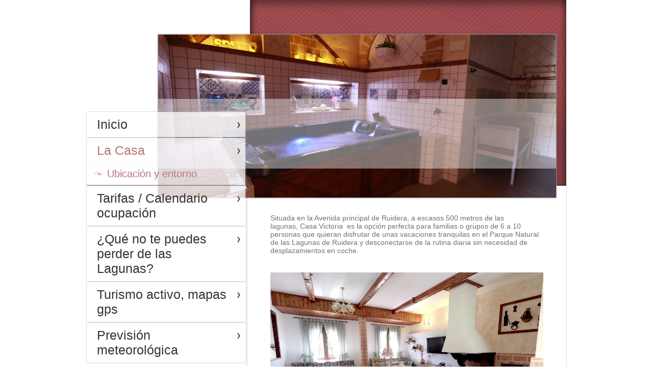

--- FILE ---
content_type: text/html; charset=UTF-8
request_url: http://www.casa-victoria.es/la-casa/
body_size: 8432
content:
<!DOCTYPE html>
<html lang="es"  ><head prefix="og: http://ogp.me/ns# fb: http://ogp.me/ns/fb# business: http://ogp.me/ns/business#">
    <meta http-equiv="Content-Type" content="text/html; charset=utf-8"/>
    <meta name="generator" content="IONOS MyWebsite"/>
        
    <link rel="dns-prefetch" href="//cdn.website-start.de/"/>
    <link rel="dns-prefetch" href="//104.mod.mywebsite-editor.com"/>
    <link rel="dns-prefetch" href="https://104.sb.mywebsite-editor.com/"/>
    <link rel="shortcut icon" href="//cdn.website-start.de/favicon.ico"/>
        <title>Descubre Casa Victoria</title>
    
    

<meta name="format-detection" content="telephone=no"/>
        <meta name="keywords" content="Casa rural, tres habitaciones, capacidad 6-8 personas, salón, chimenea leña, patio, porche, jardín, aire acondicionado"/>
            <meta name="description" content="Casa Victoria, una casa rural con capacidad para 6-8 personas, completamente equipada en Ruidera."/>
            <meta name="robots" content="index,follow"/>
        <link href="http://www.casa-victoria.es/s/style/layout.css?1714841148" rel="stylesheet" type="text/css"/>
    <link href="http://www.casa-victoria.es/s/style/main.css?1714841148" rel="stylesheet" type="text/css"/>
    <link href="//cdn.website-start.de/app/cdn/min/group/web.css?1758547156484" rel="stylesheet" type="text/css"/>
<link href="//cdn.website-start.de/app/cdn/min/moduleserver/css/es_ES/common,counter,shoppingbasket?1758547156484" rel="stylesheet" type="text/css"/>
    <link href="https://104.sb.mywebsite-editor.com/app/logstate2-css.php?site=761907402&amp;t=1768351987" rel="stylesheet" type="text/css"/>

<script type="text/javascript">
    /* <![CDATA[ */
var stagingMode = '';
    /* ]]> */
</script>
<script src="https://104.sb.mywebsite-editor.com/app/logstate-js.php?site=761907402&amp;t=1768351987"></script>

    <link href="http://www.casa-victoria.es/s/style/print.css?1758547156484" rel="stylesheet" media="print" type="text/css"/>
    <script type="text/javascript">
    /* <![CDATA[ */
    var systemurl = 'https://104.sb.mywebsite-editor.com/';
    var webPath = '/';
    var proxyName = '';
    var webServerName = 'www.casa-victoria.es';
    var sslServerUrl = 'https://ssl.1and1.es/www.casa-victoria.es';
    var nonSslServerUrl = 'http://www.casa-victoria.es';
    var webserverProtocol = 'http://';
    var nghScriptsUrlPrefix = '//104.mod.mywebsite-editor.com';
    var sessionNamespace = 'DIY_SB';
    var jimdoData = {
        cdnUrl:  '//cdn.website-start.de/',
        messages: {
            lightBox: {
    image : 'Imagen',
    of: 'de'
}

        },
        isTrial: 0,
        pageId: 355294    };
    var script_basisID = "761907402";

    diy = window.diy || {};
    diy.web = diy.web || {};

        diy.web.jsBaseUrl = "//cdn.website-start.de/s/build/";

    diy.context = diy.context || {};
    diy.context.type = diy.context.type || 'web';
    /* ]]> */
</script>

<script type="text/javascript" src="//cdn.website-start.de/app/cdn/min/group/web.js?1758547156484" crossorigin="anonymous"></script><script type="text/javascript" src="//cdn.website-start.de/s/build/web.bundle.js?1758547156484" crossorigin="anonymous"></script><script src="//cdn.website-start.de/app/cdn/min/moduleserver/js/es_ES/common,counter,shoppingbasket?1758547156484"></script>
<script type="text/javascript" src="https://cdn.website-start.de/proxy/apps/static/resource/dependencies/"></script><script type="text/javascript">
                    if (typeof require !== 'undefined') {
                        require.config({
                            waitSeconds : 10,
                            baseUrl : 'https://cdn.website-start.de/proxy/apps/static/js/'
                        });
                    }
                </script><script type="text/javascript" src="//cdn.website-start.de/app/cdn/min/group/pfcsupport.js?1758547156484" crossorigin="anonymous"></script>    <meta property="og:type" content="business.business"/>
    <meta property="og:url" content="http://www.casa-victoria.es/la-casa/"/>
    <meta property="og:title" content="Descubre Casa Victoria"/>
            <meta property="og:description" content="Casa Victoria, una casa rural con capacidad para 6-8 personas, completamente equipada en Ruidera."/>
                <meta property="og:image" content="http://www.casa-victoria.es/s/img/emotionheader.JPG"/>
        <meta property="business:contact_data:country_name" content="España"/>
    
    
    
    
    
    
    
    
</head>


<body class="body diyBgActive  cc-pagemode-default diy-market-es_ES" data-pageid="355294" id="page-355294">
    
    <div class="diyw">
        <div id="diywebWrapper">
	<div id="diywebEmotionHeader">
<style type="text/css" media="all">
.diyw div#emotion-header {
        max-width: 780px;
        max-height: 320px;
                background: #eeeeee;
    }

.diyw div#emotion-header-title-bg {
    left: 0%;
    top: 20%;
    width: 100%;
    height: 42.79%;

    background-color: #FFFFFF;
    opacity: 0.42;
    filter: alpha(opacity = 41.73);
    }
.diyw img#emotion-header-logo {
    left: 1.00%;
    top: 0.00%;
    background: transparent;
                border: 1px solid #CCCCCC;
        padding: 0px;
                display: none;
    }

.diyw div#emotion-header strong#emotion-header-title {
    left: 5%;
    top: 20%;
    color: #ffffff;
        font: normal normal 36px/120% Verdana, Geneva, sans-serif;
}

.diyw div#emotion-no-bg-container{
    max-height: 320px;
}

.diyw div#emotion-no-bg-container .emotion-no-bg-height {
    margin-top: 41.03%;
}
</style>
<div id="emotion-header" data-action="loadView" data-params="active" data-imagescount="1">
            <img src="http://www.casa-victoria.es/s/img/emotionheader.JPG?1714844246.780px.320px" id="emotion-header-img" alt=""/>
            
        <div id="ehSlideshowPlaceholder">
            <div id="ehSlideShow">
                <div class="slide-container">
                                        <div style="background-color: #eeeeee">
                            <img src="http://www.casa-victoria.es/s/img/emotionheader.JPG?1714844246.780px.320px" alt=""/>
                        </div>
                                    </div>
            </div>
        </div>


        <script type="text/javascript">
        //<![CDATA[
                diy.module.emotionHeader.slideShow.init({ slides: [{"url":"http:\/\/www.casa-victoria.es\/s\/img\/emotionheader.JPG?1714844246.780px.320px","image_alt":"","bgColor":"#eeeeee"}] });
        //]]>
        </script>

    
            
        
            
                  	<div id="emotion-header-title-bg"></div>
    
            <strong id="emotion-header-title" style="text-align: left"></strong>
                    <div class="notranslate">
                <svg xmlns="http://www.w3.org/2000/svg" version="1.1" id="emotion-header-title-svg" viewBox="0 0 780 320" preserveAspectRatio="xMinYMin meet"><text style="font-family:Verdana, Geneva, sans-serif;font-size:36px;font-style:normal;font-weight:normal;fill:#ffffff;line-height:1.2em;"><tspan x="0" style="text-anchor: start" dy="0.95em"> </tspan></text></svg>
            </div>
            
    
    <script type="text/javascript">
    //<![CDATA[
    (function ($) {
        function enableSvgTitle() {
                        var titleSvg = $('svg#emotion-header-title-svg'),
                titleHtml = $('#emotion-header-title'),
                emoWidthAbs = 780,
                emoHeightAbs = 320,
                offsetParent,
                titlePosition,
                svgBoxWidth,
                svgBoxHeight;

                        if (titleSvg.length && titleHtml.length) {
                offsetParent = titleHtml.offsetParent();
                titlePosition = titleHtml.position();
                svgBoxWidth = titleHtml.width();
                svgBoxHeight = titleHtml.height();

                                titleSvg.get(0).setAttribute('viewBox', '0 0 ' + svgBoxWidth + ' ' + svgBoxHeight);
                titleSvg.css({
                   left: Math.roundTo(100 * titlePosition.left / offsetParent.width(), 3) + '%',
                   top: Math.roundTo(100 * titlePosition.top / offsetParent.height(), 3) + '%',
                   width: Math.roundTo(100 * svgBoxWidth / emoWidthAbs, 3) + '%',
                   height: Math.roundTo(100 * svgBoxHeight / emoHeightAbs, 3) + '%'
                });

                titleHtml.css('visibility','hidden');
                titleSvg.css('visibility','visible');
            }
        }

        
            var posFunc = function($, overrideSize) {
                var elems = [], containerWidth, containerHeight;
                                    elems.push({
                        selector: '#emotion-header-title',
                        overrideSize: true,
                        horPos: 97.79,
                        vertPos: 50.31                    });
                    lastTitleWidth = $('#emotion-header-title').width();
                                                elems.push({
                    selector: '#emotion-header-title-bg',
                    horPos: 0,
                    vertPos: 68.63                });
                                
                containerWidth = parseInt('780');
                containerHeight = parseInt('320');

                for (var i = 0; i < elems.length; ++i) {
                    var el = elems[i],
                        $el = $(el.selector),
                        pos = {
                            left: el.horPos,
                            top: el.vertPos
                        };
                    if (!$el.length) continue;
                    var anchorPos = $el.anchorPosition();
                    anchorPos.$container = $('#emotion-header');

                    if (overrideSize === true || el.overrideSize === true) {
                        anchorPos.setContainerSize(containerWidth, containerHeight);
                    } else {
                        anchorPos.setContainerSize(null, null);
                    }

                    var pxPos = anchorPos.fromAnchorPosition(pos),
                        pcPos = anchorPos.toPercentPosition(pxPos);

                    var elPos = {};
                    if (!isNaN(parseFloat(pcPos.top)) && isFinite(pcPos.top)) {
                        elPos.top = pcPos.top + '%';
                    }
                    if (!isNaN(parseFloat(pcPos.left)) && isFinite(pcPos.left)) {
                        elPos.left = pcPos.left + '%';
                    }
                    $el.css(elPos);
                }

                // switch to svg title
                enableSvgTitle();
            };

                        var $emotionImg = jQuery('#emotion-header-img');
            if ($emotionImg.length > 0) {
                // first position the element based on stored size
                posFunc(jQuery, true);

                // trigger reposition using the real size when the element is loaded
                var ehLoadEvTriggered = false;
                $emotionImg.one('load', function(){
                    posFunc(jQuery);
                    ehLoadEvTriggered = true;
                                        diy.module.emotionHeader.slideShow.start();
                                    }).each(function() {
                                        if(this.complete || typeof this.complete === 'undefined') {
                        jQuery(this).load();
                    }
                });

                                noLoadTriggeredTimeoutId = setTimeout(function() {
                    if (!ehLoadEvTriggered) {
                        posFunc(jQuery);
                    }
                    window.clearTimeout(noLoadTriggeredTimeoutId)
                }, 5000);//after 5 seconds
            } else {
                jQuery(function(){
                    posFunc(jQuery);
                });
            }

                        if (jQuery.isBrowser && jQuery.isBrowser.ie8) {
                var longTitleRepositionCalls = 0;
                longTitleRepositionInterval = setInterval(function() {
                    if (lastTitleWidth > 0 && lastTitleWidth != jQuery('#emotion-header-title').width()) {
                        posFunc(jQuery);
                    }
                    longTitleRepositionCalls++;
                    // try this for 5 seconds
                    if (longTitleRepositionCalls === 5) {
                        window.clearInterval(longTitleRepositionInterval);
                    }
                }, 1000);//each 1 second
            }

            }(jQuery));
    //]]>
    </script>

    </div>
</div>
		<div id="diywebCenterWrapper">
			<div id="diywebLeftWrapper">			
				<div id="diywebNavigation"><div class="webnavigation"><ul id="mainNav1" class="mainNav1"><li class="navTopItemGroup_1"><a data-page-id="355293" href="http://www.casa-victoria.es/" class="level_1"><span>Inicio</span></a></li><li class="navTopItemGroup_2"><a data-page-id="355294" href="http://www.casa-victoria.es/la-casa/" class="current level_1"><span>La Casa</span></a></li><li><ul id="mainNav2" class="mainNav2"><li class="navTopItemGroup_2"><a data-page-id="355300" href="http://www.casa-victoria.es/la-casa/ubicación-y-entorno/" class="level_2"><span>Ubicación y entorno</span></a></li></ul></li><li class="navTopItemGroup_3"><a data-page-id="355297" href="http://www.casa-victoria.es/tarifas-calendario-ocupación/" class="level_1"><span>Tarifas / Calendario ocupación</span></a></li><li class="navTopItemGroup_4"><a data-page-id="847163" href="http://www.casa-victoria.es/qué-no-te-puedes-perder-de-las-lagunas/" class="level_1"><span>¿Qué no te puedes perder de las Lagunas?</span></a></li><li class="navTopItemGroup_5"><a data-page-id="355295" href="http://www.casa-victoria.es/turismo-activo-mapas-gps/" class="level_1"><span>Turismo activo, mapas gps</span></a></li><li class="navTopItemGroup_6"><a data-page-id="1911315" href="http://www.casa-victoria.es/previsión-meteorológica/" class="level_1"><span>Previsión meteorológica</span></a></li></ul></div></div>			
				<div id="diywebSidebar"><div id="matrix_258382" class="sortable-matrix" data-matrixId="258382"><div class="n module-type-imageSubtitle diyfeLiveArea "> <div class="clearover imageSubtitle imageFitWidth" id="imageSubtitle-35605681">
    <div class="align-container align-left" style="max-width: 295px">
        <a class="imagewrapper" href="http://www.casa-victoria.es/s/cc_images/teaserbox_76131686.png?t=1714844725" rel="lightbox[35605681]">
            <img id="image_76131686" src="http://www.casa-victoria.es/s/cc_images/cache_76131686.png?t=1714844725" alt="" style="max-width: 295px; height:auto"/>
        </a>

        
    </div>

</div>

<script type="text/javascript">
//<![CDATA[
jQuery(function($) {
    var $target = $('#imageSubtitle-35605681');

    if ($.fn.swipebox && Modernizr.touch) {
        $target
            .find('a[rel*="lightbox"]')
            .addClass('swipebox')
            .swipebox();
    } else {
        $target.tinyLightbox({
            item: 'a[rel*="lightbox"]',
            cycle: false,
            hideNavigation: true
        });
    }
});
//]]>
</script>
 </div><div class="n module-type-header diyfeLiveArea "> <h2><span class="diyfeDecoration">Contacto</span></h2> </div><div class="n module-type-text diyfeLiveArea "> <p>Josefa Victoria</p>
<p> </p>
<p>m. <strong>653906016 /</strong> f. <strong>926508529</strong></p>
<p> </p>
<p>Correo electrónico: <a href="mailto:info@casa-victoria.es">info@casa-victoria.es</a></p>
<p> </p>
<p>Avda. Castilla La Mancha, 67</p>
<p>13249 Ruidera</p>
<p>Ciudad Real</p>
<p> </p>
<p>Infórmese de <a href="http://www.casa-victoria.es/la-casa/ubicación-y-entorno/">cómo llegar</a>.</p>
<p>Haga una reserva rellenando nuestro <a href="http://www.casa-victoria.es/tarifas-calendario-ocupación/formulario-de-solicitud-de-información-reserva/">formulario de reserva</a>.</p> </div><div class="n module-type-hr diyfeLiveArea "> <div style="padding: 0px 0px">
    <div class="hr"></div>
</div>
 </div><div class="n module-type-imageSubtitle diyfeLiveArea "> <div class="clearover imageSubtitle" id="imageSubtitle-5696339">
    <div class="align-container align-center" style="max-width: 240px">
        <a class="imagewrapper" href="http://www.casa-victoria.es/s/cc_images/cache_7640790.jpg?t=1368628435" rel="lightbox[5696339]">
            <img id="image_7640790" src="http://www.casa-victoria.es/s/cc_images/cache_7640790.jpg?t=1368628435" alt="" style="max-width: 240px; height:auto"/>
        </a>

        
    </div>

</div>

<script type="text/javascript">
//<![CDATA[
jQuery(function($) {
    var $target = $('#imageSubtitle-5696339');

    if ($.fn.swipebox && Modernizr.touch) {
        $target
            .find('a[rel*="lightbox"]')
            .addClass('swipebox')
            .swipebox();
    } else {
        $target.tinyLightbox({
            item: 'a[rel*="lightbox"]',
            cycle: false,
            hideNavigation: true
        });
    }
});
//]]>
</script>
 </div><div class="n module-type-hr diyfeLiveArea "> <div style="padding: 0px 0px">
    <div class="hr"></div>
</div>
 </div><div class="n module-type-header diyfeLiveArea "> <h2><span class="diyfeDecoration">Visitas web Casa Victoria </span></h2> </div><div class="n module-type-remoteModule-counter diyfeLiveArea ">             <div id="modul_3847365_content"><div id="NGH3847365_" class="counter apsinth-clear">
		<div class="ngh-counter ngh-counter-skin-playful_02a" style="height:29px"><div class="char" style="width:16px;height:29px"></div><div class="char" style="background-position:-16px 0px;width:19px;height:29px"></div><div class="char" style="background-position:-154px 0px;width:17px;height:29px"></div><div class="char" style="background-position:-16px 0px;width:19px;height:29px"></div><div class="char" style="background-position:-81px 0px;width:17px;height:29px"></div><div class="char" style="background-position:-154px 0px;width:17px;height:29px"></div><div class="char" style="background-position:-98px 0px;width:21px;height:29px"></div><div class="char" style="background-position:-315px 0px;width:15px;height:29px"></div></div>		<div class="apsinth-clear"></div>
</div>
</div><script>/* <![CDATA[ */var __NGHModuleInstanceData3847365 = __NGHModuleInstanceData3847365 || {};__NGHModuleInstanceData3847365.server = 'http://104.mod.mywebsite-editor.com';__NGHModuleInstanceData3847365.data_web = {"content":191596};var m = mm[3847365] = new Counter(3847365,5379,'counter');if (m.initView_main != null) m.initView_main();/* ]]> */</script>
         </div><div class="n module-type-webcomponent-facebookLike diyfeLiveArea "> <div id="webcomponent_7564fe71-51ec-45f8-ba8d-0c7365f91560_web" class="diysdk_facebook_facebookLike web_view webcomponent diyApp">
<div class="fb-root"></div>
<div class="alignment align_center" style="width:auto;">
    <div class="fb-like" data-href="" data-colorscheme="light" data-layout="button_count" data-action="like" data-show-faces="true" data-send="" style="z-index:2;"></div>
</div>
</div><script type="text/javascript">/* <![CDATA[ */
var data = {"instance":{"data":{"configUrl":"\/\/connect.facebook.net\/es_ES\/sdk.js","configId":"535144533232457","version":"v2.3"},"name":"facebookLike","localizedName":"Estilo Facebook","id":"7564fe71-51ec-45f8-ba8d-0c7365f91560","view":"web","app":{"version":"1.0","name":"facebook","id":"7D62CA88-74E8-4C9F-BAC9-FCB320C2096F"},"isSitebuilder":false,"environmentConfig":{"isSitebuilder":false,"staticUrlPrefix":"https:\/\/cdn.website-start.de\/proxy\/apps\/zook5o"}},"resources":{"css":["https:\/\/cdn.website-start.de\/proxy\/apps\/zook5o\/s\/diy\/basic\/public\/css\/basic.css?rev-1572433123=","https:\/\/cdn.website-start.de\/proxy\/apps\/zook5o\/s\/facebook\/facebookLike\/public\/css\/web.css?rev-1572433123="],"js":["order!https:\/\/cdn.website-start.de\/proxy\/apps\/zook5o\/s\/facebook\/facebookLike\/public\/js\/facebookLike.js?rev-1572433123=","order!https:\/\/cdn.website-start.de\/proxy\/apps\/zook5o\/api\/app\/facebook\/translation\/es_ES?rev-1572433123="]},"embeddedComponents":[]};
var baseSaveUrl = '/proxy/apps/';
var instanceCreator = new diysdk.webcomponentIntegrator();
instanceCreator.create(data, baseSaveUrl);
/* ]]> */</script> </div></div></div>			
			</div>
			<div id="diywebContentWrapper">						
				<div id="diywebMainContent">
        <div id="content_area">
        	<div id="content_start"></div>
        	
        
        <div id="matrix_258384" class="sortable-matrix" data-matrixId="258384"><div class="n module-type-text diyfeLiveArea "> <p><span style="background-color:#ffffff;">Situada en la Avenida principal de Ruidera, a escasos 500 metros de las lagunas, </span><span style="background-color:#ffffff;">Casa
Victoria  es la opción perfecta </span><span style="background-color:#ffffff;">para familias o grupos de 6 a 10 personas que quieran disfrutar de unas vacaciones tranquilas en el
Parque Natural de las Lagunas de Ruidera y desconectarse de la rutina diaria sin necesidad de desplazamientos en coche.</span></p>
<p> </p> </div><div class="n module-type-gallery diyfeLiveArea "> <div class="ccgalerie slideshow clearover" id="slideshow-gallery-27845019" data-jsclass="GallerySlideshow" data-jsoptions="effect: 'random',changeTime: 5000,maxHeight: '375px',navigation: true,startPaused: false">

    <div class="thumb_pro1">
    	<div class="innerthumbnail">
    		<a title="Patio Barbacoa" href="http://www.casa-victoria.es/s/cc_images/cache_76131788.jpg" data-is-image="true" target="_blank">    			<img data-width="1024" data-height="683" src="http://www.casa-victoria.es/s/cc_images/thumb_76131788.jpg" title="Patio Barbacoa"/>
    		</a>    	</div>
    </div>
        <div class="thumb_pro1">
    	<div class="innerthumbnail">
    		<a title="Salón principal" href="http://www.casa-victoria.es/s/cc_images/cache_76131789.jpg" data-is-image="true" target="_blank">    			<img data-width="1024" data-height="683" src="http://www.casa-victoria.es/s/cc_images/thumb_76131789.jpg" title="Salón principal"/>
    		</a>    	</div>
    </div>
        <div class="thumb_pro1">
    	<div class="innerthumbnail">
    		<a title="Salón secundario" href="http://www.casa-victoria.es/s/cc_images/cache_76131790.JPG" data-is-image="true" target="_blank">    			<img data-width="1024" data-height="683" src="http://www.casa-victoria.es/s/cc_images/thumb_76131790.JPG" title="Salón secundario"/>
    		</a>    	</div>
    </div>
        <div class="thumb_pro1">
    	<div class="innerthumbnail">
    		<a title="Sala SPA" href="http://www.casa-victoria.es/s/cc_images/cache_76131791.JPG" data-is-image="true" target="_blank">    			<img data-width="1024" data-height="683" src="http://www.casa-victoria.es/s/cc_images/thumb_76131791.JPG" title="Sala SPA"/>
    		</a>    	</div>
    </div>
        <div class="thumb_pro1">
    	<div class="innerthumbnail">
    		<a title="Dormitorio 5" href="http://www.casa-victoria.es/s/cc_images/cache_76131792.JPG" data-is-image="true" target="_blank">    			<img data-width="1024" data-height="683" src="http://www.casa-victoria.es/s/cc_images/thumb_76131792.JPG" title="Dormitorio 5"/>
    		</a>    	</div>
    </div>
        <div class="thumb_pro1">
    	<div class="innerthumbnail">
    		<a title="Dormitorio 4" href="http://www.casa-victoria.es/s/cc_images/cache_76131793.JPG" data-is-image="true" target="_blank">    			<img data-width="1024" data-height="683" src="http://www.casa-victoria.es/s/cc_images/thumb_76131793.JPG" title="Dormitorio 4"/>
    		</a>    	</div>
    </div>
        <div class="thumb_pro1">
    	<div class="innerthumbnail">
    		<a title="Vistas exterior casa" href="http://www.casa-victoria.es/s/cc_images/cache_76131794.jpg" data-is-image="true" target="_blank">    			<img data-width="800" data-height="600" src="http://www.casa-victoria.es/s/cc_images/thumb_76131794.jpg" title="Vistas exterior casa"/>
    		</a>    	</div>
    </div>
        <div class="thumb_pro1">
    	<div class="innerthumbnail">
    		<a title="Patio Barbacoa" href="http://www.casa-victoria.es/s/cc_images/cache_76131795.jpg" data-is-image="true" target="_blank">    			<img data-width="1024" data-height="683" src="http://www.casa-victoria.es/s/cc_images/thumb_76131795.jpg" title="Patio Barbacoa"/>
    		</a>    	</div>
    </div>
        <div class="thumb_pro1">
    	<div class="innerthumbnail">
    		<a title="Casa Victoria detalle" href="http://www.casa-victoria.es/s/cc_images/cache_76131796.JPG" data-is-image="true" target="_blank">    			<img data-width="1024" data-height="683" src="http://www.casa-victoria.es/s/cc_images/thumb_76131796.JPG" title="Casa Victoria detalle"/>
    		</a>    	</div>
    </div>
        <div class="thumb_pro1">
    	<div class="innerthumbnail">
    		<a title="Patio" href="http://www.casa-victoria.es/s/cc_images/cache_76131797.JPG" data-is-image="true" target="_blank">    			<img data-width="1024" data-height="683" src="http://www.casa-victoria.es/s/cc_images/thumb_76131797.JPG" title="Patio"/>
    		</a>    	</div>
    </div>
        <div class="thumb_pro1">
    	<div class="innerthumbnail">
    		<a title="Salón principal" href="http://www.casa-victoria.es/s/cc_images/cache_76131798.jpg" data-is-image="true" target="_blank">    			<img data-width="1024" data-height="683" src="http://www.casa-victoria.es/s/cc_images/thumb_76131798.jpg" title="Salón principal"/>
    		</a>    	</div>
    </div>
        <div class="thumb_pro1">
    	<div class="innerthumbnail">
    		<a title="Salón principal" href="http://www.casa-victoria.es/s/cc_images/cache_76131799.JPG" data-is-image="true" target="_blank">    			<img data-width="1024" data-height="683" src="http://www.casa-victoria.es/s/cc_images/thumb_76131799.JPG" title="Salón principal"/>
    		</a>    	</div>
    </div>
        <div class="thumb_pro1">
    	<div class="innerthumbnail">
    		<a title="Salón principal detalle" href="http://www.casa-victoria.es/s/cc_images/cache_76131800.JPG" data-is-image="true" target="_blank">    			<img data-width="1024" data-height="683" src="http://www.casa-victoria.es/s/cc_images/thumb_76131800.JPG" title="Salón principal detalle"/>
    		</a>    	</div>
    </div>
        <div class="thumb_pro1">
    	<div class="innerthumbnail">
    		<a title="Salón principal detalle" href="http://www.casa-victoria.es/s/cc_images/cache_76131801.JPG" data-is-image="true" target="_blank">    			<img data-width="1024" data-height="683" src="http://www.casa-victoria.es/s/cc_images/thumb_76131801.JPG" title="Salón principal detalle"/>
    		</a>    	</div>
    </div>
        <div class="thumb_pro1">
    	<div class="innerthumbnail">
    		<a title="Salón principal chimenea" href="http://www.casa-victoria.es/s/cc_images/cache_76131802.JPG" data-is-image="true" target="_blank">    			<img data-width="1024" data-height="683" src="http://www.casa-victoria.es/s/cc_images/thumb_76131802.JPG" title="Salón principal chimenea"/>
    		</a>    	</div>
    </div>
        <div class="thumb_pro1">
    	<div class="innerthumbnail">
    		<a title="Salón secundario" href="http://www.casa-victoria.es/s/cc_images/cache_76131803.jpg" data-is-image="true" target="_blank">    			<img data-width="1024" data-height="683" src="http://www.casa-victoria.es/s/cc_images/thumb_76131803.jpg" title="Salón secundario"/>
    		</a>    	</div>
    </div>
        <div class="thumb_pro1">
    	<div class="innerthumbnail">
    		<a title="Salón secundario" href="http://www.casa-victoria.es/s/cc_images/cache_76131804.jpg" data-is-image="true" target="_blank">    			<img data-width="1024" data-height="683" src="http://www.casa-victoria.es/s/cc_images/thumb_76131804.jpg" title="Salón secundario"/>
    		</a>    	</div>
    </div>
        <div class="thumb_pro1">
    	<div class="innerthumbnail">
    		<a title="Sala SPA ducha de contraste" href="http://www.casa-victoria.es/s/cc_images/cache_76131805.jpg" data-is-image="true" target="_blank">    			<img data-width="1024" data-height="683" src="http://www.casa-victoria.es/s/cc_images/thumb_76131805.jpg" title="Sala SPA ducha de contraste"/>
    		</a>    	</div>
    </div>
        <div class="thumb_pro1">
    	<div class="innerthumbnail">
    		<a title="Sala SPA ducha de contraste" href="http://www.casa-victoria.es/s/cc_images/cache_76131806.JPG" data-is-image="true" target="_blank">    			<img data-width="1024" data-height="683" src="http://www.casa-victoria.es/s/cc_images/thumb_76131806.JPG" title="Sala SPA ducha de contraste"/>
    		</a>    	</div>
    </div>
        <div class="thumb_pro1">
    	<div class="innerthumbnail">
    		<a title="Sala SPA sauna" href="http://www.casa-victoria.es/s/cc_images/cache_76131807.JPG" data-is-image="true" target="_blank">    			<img data-width="1024" data-height="683" src="http://www.casa-victoria.es/s/cc_images/thumb_76131807.JPG" title="Sala SPA sauna"/>
    		</a>    	</div>
    </div>
        <div class="thumb_pro1">
    	<div class="innerthumbnail">
    		<a title="Sala SPA sauna" href="http://www.casa-victoria.es/s/cc_images/cache_76131808.JPG" data-is-image="true" target="_blank">    			<img data-width="1024" data-height="683" src="http://www.casa-victoria.es/s/cc_images/thumb_76131808.JPG" title="Sala SPA sauna"/>
    		</a>    	</div>
    </div>
        <div class="thumb_pro1">
    	<div class="innerthumbnail">
    		<a title="Sala SPA hidromasaje" href="http://www.casa-victoria.es/s/cc_images/cache_76131809.JPG" data-is-image="true" target="_blank">    			<img data-width="1024" data-height="683" src="http://www.casa-victoria.es/s/cc_images/thumb_76131809.JPG" title="Sala SPA hidromasaje"/>
    		</a>    	</div>
    </div>
        <div class="thumb_pro1">
    	<div class="innerthumbnail">
    		<a title="Sala SPA hidromasaje" href="http://www.casa-victoria.es/s/cc_images/cache_76131810.JPG" data-is-image="true" target="_blank">    			<img data-width="1024" data-height="683" src="http://www.casa-victoria.es/s/cc_images/thumb_76131810.JPG" title="Sala SPA hidromasaje"/>
    		</a>    	</div>
    </div>
        <div class="thumb_pro1">
    	<div class="innerthumbnail">
    		<a title="Dormitorio 1" href="http://www.casa-victoria.es/s/cc_images/cache_76131811.JPG" data-is-image="true" target="_blank">    			<img data-width="1024" data-height="683" src="http://www.casa-victoria.es/s/cc_images/thumb_76131811.JPG" title="Dormitorio 1"/>
    		</a>    	</div>
    </div>
        <div class="thumb_pro1">
    	<div class="innerthumbnail">
    		<a title="Dormitorio 1" href="http://www.casa-victoria.es/s/cc_images/cache_76131812.JPG" data-is-image="true" target="_blank">    			<img data-width="1024" data-height="683" src="http://www.casa-victoria.es/s/cc_images/thumb_76131812.JPG" title="Dormitorio 1"/>
    		</a>    	</div>
    </div>
        <div class="thumb_pro1">
    	<div class="innerthumbnail">
    		<a title="Dormitorio 1 baño" href="http://www.casa-victoria.es/s/cc_images/cache_76131813.JPG" data-is-image="true" target="_blank">    			<img data-width="1024" data-height="683" src="http://www.casa-victoria.es/s/cc_images/thumb_76131813.JPG" title="Dormitorio 1 baño"/>
    		</a>    	</div>
    </div>
        <div class="thumb_pro1">
    	<div class="innerthumbnail">
    		<a title="Dormitorio 2" href="http://www.casa-victoria.es/s/cc_images/cache_76131814.JPG" data-is-image="true" target="_blank">    			<img data-width="1024" data-height="683" src="http://www.casa-victoria.es/s/cc_images/thumb_76131814.JPG" title="Dormitorio 2"/>
    		</a>    	</div>
    </div>
        <div class="thumb_pro1">
    	<div class="innerthumbnail">
    		<a title="Dormitorio 2" href="http://www.casa-victoria.es/s/cc_images/cache_76131815.JPG" data-is-image="true" target="_blank">    			<img data-width="1024" data-height="683" src="http://www.casa-victoria.es/s/cc_images/thumb_76131815.JPG" title="Dormitorio 2"/>
    		</a>    	</div>
    </div>
        <div class="thumb_pro1">
    	<div class="innerthumbnail">
    		<a title="Dormitorio 2 baño" href="http://www.casa-victoria.es/s/cc_images/cache_76131816.JPG" data-is-image="true" target="_blank">    			<img data-width="1024" data-height="683" src="http://www.casa-victoria.es/s/cc_images/thumb_76131816.JPG" title="Dormitorio 2 baño"/>
    		</a>    	</div>
    </div>
        <div class="thumb_pro1">
    	<div class="innerthumbnail">
    		<a title="Dormitorio 3" href="http://www.casa-victoria.es/s/cc_images/cache_76131817.jpg" data-is-image="true" target="_blank">    			<img data-width="1024" data-height="683" src="http://www.casa-victoria.es/s/cc_images/thumb_76131817.jpg" title="Dormitorio 3"/>
    		</a>    	</div>
    </div>
        <div class="thumb_pro1">
    	<div class="innerthumbnail">
    		<a title="Dormitorio 3" href="http://www.casa-victoria.es/s/cc_images/cache_76131818.JPG" data-is-image="true" target="_blank">    			<img data-width="1024" data-height="683" src="http://www.casa-victoria.es/s/cc_images/thumb_76131818.JPG" title="Dormitorio 3"/>
    		</a>    	</div>
    </div>
        <div class="thumb_pro1">
    	<div class="innerthumbnail">
    		<a title="Dormitorio 3 baño" href="http://www.casa-victoria.es/s/cc_images/cache_76131819.JPG" data-is-image="true" target="_blank">    			<img data-width="1024" data-height="683" src="http://www.casa-victoria.es/s/cc_images/thumb_76131819.JPG" title="Dormitorio 3 baño"/>
    		</a>    	</div>
    </div>
        <div class="thumb_pro1">
    	<div class="innerthumbnail">
    		<a title="Dormitorio 3 detalle" href="http://www.casa-victoria.es/s/cc_images/cache_76131820.JPG" data-is-image="true" target="_blank">    			<img data-width="1024" data-height="683" src="http://www.casa-victoria.es/s/cc_images/thumb_76131820.JPG" title="Dormitorio 3 detalle"/>
    		</a>    	</div>
    </div>
        <div class="thumb_pro1">
    	<div class="innerthumbnail">
    		<a title="Dormitorio 4" href="http://www.casa-victoria.es/s/cc_images/cache_76131821.JPG" data-is-image="true" target="_blank">    			<img data-width="1024" data-height="683" src="http://www.casa-victoria.es/s/cc_images/thumb_76131821.JPG" title="Dormitorio 4"/>
    		</a>    	</div>
    </div>
        <div class="thumb_pro1">
    	<div class="innerthumbnail">
    		<a title="Dormitorio 4 detalle" href="http://www.casa-victoria.es/s/cc_images/cache_76131822.JPG" data-is-image="true" target="_blank">    			<img data-width="1024" data-height="683" src="http://www.casa-victoria.es/s/cc_images/thumb_76131822.JPG" title="Dormitorio 4 detalle"/>
    		</a>    	</div>
    </div>
        <div class="thumb_pro1">
    	<div class="innerthumbnail">
    		<a title="Dormitorio 4 baño" href="http://www.casa-victoria.es/s/cc_images/cache_76131823.JPG" data-is-image="true" target="_blank">    			<img data-width="1024" data-height="683" src="http://www.casa-victoria.es/s/cc_images/thumb_76131823.JPG" title="Dormitorio 4 baño"/>
    		</a>    	</div>
    </div>
        <div class="thumb_pro1">
    	<div class="innerthumbnail">
    		<a title="Dormitorio 5" href="http://www.casa-victoria.es/s/cc_images/cache_76131824.JPG" data-is-image="true" target="_blank">    			<img data-width="1024" data-height="683" src="http://www.casa-victoria.es/s/cc_images/thumb_76131824.JPG" title="Dormitorio 5"/>
    		</a>    	</div>
    </div>
        <div class="thumb_pro1">
    	<div class="innerthumbnail">
    		<a title="Dormitorio 5 detalle" href="http://www.casa-victoria.es/s/cc_images/cache_76131825.JPG" data-is-image="true" target="_blank">    			<img data-width="1024" data-height="683" src="http://www.casa-victoria.es/s/cc_images/thumb_76131825.JPG" title="Dormitorio 5 detalle"/>
    		</a>    	</div>
    </div>
        <div class="thumb_pro1">
    	<div class="innerthumbnail">
    		<a title="Dormitorio 5 baño" href="http://www.casa-victoria.es/s/cc_images/cache_76131826.JPG" data-is-image="true" target="_blank">    			<img data-width="1024" data-height="651" src="http://www.casa-victoria.es/s/cc_images/thumb_76131826.JPG" title="Dormitorio 5 baño"/>
    		</a>    	</div>
    </div>
        <div class="thumb_pro1">
    	<div class="innerthumbnail">
    		<a title="Casa Victoria detalle" href="http://www.casa-victoria.es/s/cc_images/cache_76131827.jpg" data-is-image="true" target="_blank">    			<img data-width="1024" data-height="683" src="http://www.casa-victoria.es/s/cc_images/thumb_76131827.jpg" title="Casa Victoria detalle"/>
    		</a>    	</div>
    </div>
        <div class="thumb_pro1">
    	<div class="innerthumbnail">
    		<a title="Casa Victoria detalle" href="http://www.casa-victoria.es/s/cc_images/cache_76131828.jpg" data-is-image="true" target="_blank">    			<img data-width="1024" data-height="683" src="http://www.casa-victoria.es/s/cc_images/thumb_76131828.jpg" title="Casa Victoria detalle"/>
    		</a>    	</div>
    </div>
        <div class="thumb_pro1">
    	<div class="innerthumbnail">
    		<a title="Cocina" href="http://www.casa-victoria.es/s/cc_images/cache_76131829.jpg" data-is-image="true" target="_blank">    			<img data-width="1024" data-height="683" src="http://www.casa-victoria.es/s/cc_images/thumb_76131829.jpg" title="Cocina"/>
    		</a>    	</div>
    </div>
        <div class="thumb_pro1">
    	<div class="innerthumbnail">
    		<a title="Cocina detalle" href="http://www.casa-victoria.es/s/cc_images/cache_76131830.JPG" data-is-image="true" target="_blank">    			<img data-width="1024" data-height="683" src="http://www.casa-victoria.es/s/cc_images/thumb_76131830.JPG" title="Cocina detalle"/>
    		</a>    	</div>
    </div>
        <div class="thumb_pro1">
    	<div class="innerthumbnail">
    		<a title="Cocina detalle" href="http://www.casa-victoria.es/s/cc_images/cache_76131831.JPG" data-is-image="true" target="_blank">    			<img data-width="1024" data-height="683" src="http://www.casa-victoria.es/s/cc_images/thumb_76131831.JPG" title="Cocina detalle"/>
    		</a>    	</div>
    </div>
        <div class="thumb_pro1">
    	<div class="innerthumbnail">
    		<a title="Cocina detalle" href="http://www.casa-victoria.es/s/cc_images/cache_76131832.JPG" data-is-image="true" target="_blank">    			<img data-width="1024" data-height="683" src="http://www.casa-victoria.es/s/cc_images/thumb_76131832.JPG" title="Cocina detalle"/>
    		</a>    	</div>
    </div>
        <div class="thumb_pro1">
    	<div class="innerthumbnail">
    		<a title="Cocina detalle" href="http://www.casa-victoria.es/s/cc_images/cache_76131833.JPG" data-is-image="true" target="_blank">    			<img data-width="1024" data-height="683" src="http://www.casa-victoria.es/s/cc_images/thumb_76131833.JPG" title="Cocina detalle"/>
    		</a>    	</div>
    </div>
        <div class="thumb_pro1">
    	<div class="innerthumbnail">
    		<a title="Cocina detalle" href="http://www.casa-victoria.es/s/cc_images/cache_76131834.png" data-is-image="true" target="_blank">    			<img data-width="512" data-height="768" src="http://www.casa-victoria.es/s/cc_images/thumb_76131834.png" title="Cocina detalle"/>
    		</a>    	</div>
    </div>
        <div class="thumb_pro1">
    	<div class="innerthumbnail">
    		<a title="Cocina detalle" href="http://www.casa-victoria.es/s/cc_images/cache_76131835.JPG" data-is-image="true" target="_blank">    			<img data-width="1024" data-height="683" src="http://www.casa-victoria.es/s/cc_images/thumb_76131835.JPG" title="Cocina detalle"/>
    		</a>    	</div>
    </div>
        <div class="thumb_pro1">
    	<div class="innerthumbnail">
    		<a title="Cocina detalle" href="http://www.casa-victoria.es/s/cc_images/cache_76131836.JPG" data-is-image="true" target="_blank">    			<img data-width="1024" data-height="683" src="http://www.casa-victoria.es/s/cc_images/thumb_76131836.JPG" title="Cocina detalle"/>
    		</a>    	</div>
    </div>
    </div>
 </div><div class="n module-type-text diyfeLiveArea "> <p> </p>
<p>Dispone de todo lo necesario para pasar unos días de descanso, disfrutando de su salón comedor con cocina americana y chimenea de leña funcional, pasando una agradable velada en su patio-cenador o
relajarse y recuperar energía en su sala spa.</p>
<p> </p>
<p>Cuenta con cuatro (4) habitaciones dobles y una (1) habitación de matrimonio. Todas las habitaciones son amplias y exteriores y cada una de ellas dispone de baño propio, aire acondicionado y
TV. </p>
<p> </p>
<p>La casa dispone de un salón comedor con chimenea de leña y cocina americana y un segundo salón de juegos con diana, Play Station y cocina-office. </p>
<p> </p>
<p>Junto al salón de juegos se encuentra la sala spa compuesta por sauna de vapor, ducha escocesa y jacuzzi donde se puede realizar un ciclo termal como complemento a su estancia en el Parque
Natural. </p>
<p> </p>
<p>En el patio exterior encontraremos un acogedor cenador amueblado con banca y pérgola de madera, barbacoa  y jardín en el que disfrutar de la tranquilidad de Ruidera y donde los niños
encuentran un lugar de juego.</p>
<p> </p>
<p>En el Parque Natural de las Lagunas de Ruidera y alrededores encontrará un gran número de actividades al aire libre y la rica gastronomía de la zona.</p>
<p>En los alrededores podrá disfrutar de un gran número de <a href="http://www.ruideractiva.com" target="_blank">actividades al aire libre</a> y de la rica gastronomía de la zona.</p>
<p> </p>
<p> </p>
<p> </p>
<p>Para ver nuestras tarifas, pinche en el siguiente enlace﻿ <a href="http://www.casa-victoria.es/tarifas-calendario-ocupación/">Tarifas</a></p>
<p> </p>
<p>Para solicitar una reserva llámenos al 653906016, o rellene nuestro <a href="http://www.casa-victoria.es/tarifas-calendario-ocupación/formulario-de-solicitud-de-información-reserva/">formulario de contacto</a>.</p> </div></div>
        
        
        </div></div>					
				<div id="diywebFooter"><div id="contentfooter">
    <div class="leftrow">
                        <a rel="nofollow" href="javascript:window.print();">
                    <img class="inline" height="14" width="18" src="//cdn.website-start.de/s/img/cc/printer.gif" alt=""/>
                    Versión para imprimir                </a> <span class="footer-separator">|</span>
                <a href="http://www.casa-victoria.es/sitemap/">Mapa del sitio</a>
                        <br/> © Casa Victoria
            </div>
    <script type="text/javascript">
        window.diy.ux.Captcha.locales = {
            generateNewCode: 'Generar nuevo código',
            enterCode: 'Introduce el código.'
        };
        window.diy.ux.Cap2.locales = {
            generateNewCode: 'Generar nuevo código',
            enterCode: 'Introduce el código.'
        };
    </script>
    <div class="rightrow">
                    <span class="loggedout">
                <a rel="nofollow" id="login" href="https://login.1and1-editor.com/761907402/www.casa-victoria.es/es?pageId=355294">
                    Iniciar sesión                </a>
            </span>
                
                <span class="loggedin">
            <a rel="nofollow" id="logout" href="https://104.sb.mywebsite-editor.com/app/cms/logout.php">Cerrar sesión</a> <span class="footer-separator">|</span>
            <a rel="nofollow" id="edit" href="https://104.sb.mywebsite-editor.com/app/761907402/355294/">Editar página</a>
        </span>
    </div>
</div>
            <div id="loginbox" class="hidden">
                <script type="text/javascript">
                    /* <![CDATA[ */
                    function forgotpw_popup() {
                        var url = 'https://contrasena.1and1.es/xml/request/RequestStart';
                        fenster = window.open(url, "fenster1", "width=600,height=400,status=yes,scrollbars=yes,resizable=yes");
                        // IE8 doesn't return the window reference instantly or at all.
                        // It may appear the call failed and fenster is null
                        if (fenster && fenster.focus) {
                            fenster.focus();
                        }
                    }
                    /* ]]> */
                </script>
                                <img class="logo" src="//cdn.website-start.de/s/img/logo.gif" alt="IONOS" title="IONOS"/>

                <div id="loginboxOuter"></div>
            </div>
        
</div>
			</div>		
	 </div>
</div>    </div>

    
    </body>


<!-- rendered at Sun, 02 Nov 2025 18:32:35 +0100 -->
</html>


--- FILE ---
content_type: text/css
request_url: http://www.casa-victoria.es/s/style/layout.css?1714841148
body_size: 1719
content:
/* LAYOUT SETTINGS */


body 
{
 background-color: #C8D0DC;
}

.diyw #mainNav1 a,.diyw #mainNav2 a, .diyw #mainNav3 a{
white-space: normal;
word-wrap: break-word;    
}
.diyw #diywebWrapper{
 width: 940px;
 margin: 0 auto;
 background: url(http://www.casa-victoria.es/s/img/wrapper_top.png) no-repeat 320px top;
 font-family: "Arial", sans-serif;
 font-size: 14px;
 color: #717171;
 padding-bottom: 30px;
}
.diyw #diywebEmotionHeader {
 width: 780px;
 height: 320px; 
 position: relative;
 z-index: 10;
 top: 68px;
 left: 140px;
 -webkit-box-shadow:  0px 0px 2px 1px #999999;
 box-shadow:  0px 0px 2px 1px #999999;
}
.diyw #diywebNavigation {
 position: relative;
 z-index: 100;
 top: -145px;
}
.diyw #diywebCenterWrapper {
 width: 100%;
 margin-top: 45px;
}
.diyw #diywebContentWrapper {
 width: 625px;
 float: right;
 background-color: #FFF;
 -webkit-box-shadow:  0px 0px 2px 0px #999999;
 box-shadow:  0px 0px 2px 0px #999999;
}
.diyw #diywebLeftWrapper {
 width: 315px;
 float: left;
}
.diyw #diywebMainContent {
 padding: 50px 40px 30px 40px;
}

/* CONTENT */

.diyw #diywebMainContent h1,
.diyw #diywebMainContent h2,
.diyw #diywebMainContent p,
.diyw #diywebSidebar h1,
.diyw #diywebSidebar h2,
.diyw #diywebSidebar p {
 padding: 0;
 margin: 0;
}
.diyw #diywebMainContent h1 {
 font-size: 35px;
 color: #333333;
}
.diyw #diywebMainContent h2 {
 font-size: 25px;
 color: #333333;
}
.diyw #diywebFooter a {
 color: #9D494E;
 text-decoration: underline;
}
.diyw #diywebMainContent a:hover,
.diyw #diywebMainContent a:active,
.diyw #diywebMainContent a:focus,
.diyw #diywebSidebar a:hover,
.diyw #diywebSidebar a:active,
.diyw #diywebSidebar a:focus {
 text-decoration: underline;
}
.diyw #diywebFooter a:hover,
.diyw #diywebFooter a:active,
.diyw #diywebFooter a:focus {
 color: #9D494E;
}
.diyw #diywebSidebar {
 font-size: 14px;
 padding-right: 10px;
 margin-top: -80px;
}
.diyw #diywebSidebar p {
 padding: 0 10px;
}
.diyw #diywebSidebar h1,
.diyw #diywebSidebar h2 {
 font-size: 16px;
 padding: 0 10px 10px 10px;
 margin-bottom: 10px;
 color: #3B3B3B;
 border-bottom: 1px solid #9A9A9A;
}
.diyw #diywebFooter {
 width: 530px;
 color: #9D494E;
 margin: 175px 40px 0 40px;
 font-size: 12px;
 padding: 25px 5px;
}

/* CLEARFIX */

.diyw #diywebAllContent:before,
.diyw #diywebAllContent:after,
.diyw #mainNav1:before,
.diyw #mainNav1:after,
.diyw #mainNav2:before,
.diyw #mainNav2:after,
.diyw #mainNav3:before,
.diyw #mainNav4:after,
.diyw #diywebCenterWrapper:before,
.diyw #diywebCenterWrapper:after,
.diyw .thumbElement {
    content: "\0020"; 
    display: block; 
    height: 0; 
    overflow: hidden;
}

.diyw #mainNav1:after, .diyw #mainNav2:after, .diyw #mainNav3:after, .diyw #diywebAllContent:after, .diyw #diywebCenterWrapper:after, .diyw .thumbElement  { 
 clear: both; 
}

.diyw #mainNav1, .diyw #mainNav2, .diyw #mainNav3, .diyw #diywebAllContent, .diyw #diywebCenterWrapper, .diyw .thumbElement { 
 zoom: 1; 
}

/* NAVIGATION SETTINGS */

.diyw #mainNav1,
.diyw #mainNav2,
.diyw #mainNav3 {
 list-style: none;
 margin: 0;
 padding: 0;
 white-space: normal;
 word-wrap: break-word;
}
.diyw #mainNav1 a,
.diyw #mainNav1 a:link,
.diyw #mainNav1 a:visited {
 display: block;
 width: 312px;
 text-decoration: none;
 color: #333333;
 font-size: 25px; 
 margin-bottom: 2px;
 background: url(http://www.casa-victoria.es/s/img/nav_bg.png) repeat-y top left;
 -webkit-box-shadow:  0px 0px 2px 0px #999999;
 box-shadow:  0px 0px 2px 0px #999999;
}
.diyw #mainNav1 span {
 width: 261px;
 display: block;	
 padding: 10px 30px 10px 20px;
 background: url(http://www.casa-victoria.es/s/img/nav_span_bg.png) no-repeat 295px 20px;
}
.diyw #mainNav1 a.parent, .diyw #mainNav1 a.parent:hover {
 color: #B6777A;
 background-image: url(http://www.casa-victoria.es/s/img/nav_bg.png);
 background-color: transparent;
}
.diyw #mainNav1 a.parent span, .diyw #mainNav1 a.parent:hover span {
 background-image: url(http://www.casa-victoria.es/s/img/nav_span_bg.png);
}
.diyw #mainNav1 a.current, .diyw #mainNav1 a.current:hover {
 color: #B6777A;
 background-image: url(http://www.casa-victoria.es/s/img/nav_bg.png);
 background-color: transparent;
}
.diyw #mainNav1 a.current span, .diyw #mainNav1 a.current:hover span {
 background-image: url(http://www.casa-victoria.es/s/img/nav_span_bg.png);
}
.diyw #mainNav1 a:hover,
.diyw #mainNav1 a:active,
.diyw #mainNav1 a:focus {
 color: #FFF;
 background-color: #B6777A;
 background-image: none;
}
.diyw #mainNav1 a:hover span {
 background-image: url(http://www.casa-victoria.es/s/img/nav_span_bg_hover.png);
}
.diyw #mainNav2 {
 width: 312px;
 -webkit-box-shadow:  2px 0px 2px 0px #999999;
 box-shadow:  0px 2px 2px 0px #999999;
 margin-top: -2px;
 margin-bottom: 2px;
}
.diyw #mainNav2 a,
.diyw #mainNav2 a:link,
.diyw #mainNav2 a:visited {
 color: #B6777A;
 font-size: 20px; 
 margin-bottom: 0;
 background: url(http://www.casa-victoria.es/s/img/nav_bg.png) repeat-y top left;
 -webkit-box-shadow:  0px 0px 0px 0px #999999;
 box-shadow:  0px 0px 0px 0px #999999;
}
.diyw #mainNav2 span {
 width: 241px;
 display: block;	
 padding: 10px 30px 10px 40px;
 background: url(http://www.casa-victoria.es/s/img/nav_level2_bg.png) no-repeat 15px 17px;
}
.diyw #mainNav2 a.parent, .diyw #mainNav2 a.parent:hover {
 color: #B6777A;
 background-image: url(http://www.casa-victoria.es/s/img/nav_bg.png);
 background-color: transparent;
 text-decoration: none;
 font-weight: bold;
}
.diyw #mainNav2 a.parent span, .diyw #mainNav2 a.parent:hover span {
 background-image: url(http://www.casa-victoria.es/s/img/nav_level2_parent.png);
}
.diyw #mainNav2 a.current, .diyw #mainNav2 a.current:hover {
 color: #B6777A;
 background-image: url(http://www.casa-victoria.es/s/img/nav_bg.png);
 background-color: transparent;
 text-decoration: none;
 font-weight: bold;
}
.diyw #mainNav2 a.current span, .diyw #mainNav2 a.current:hover span {
 background-image: url(http://www.casa-victoria.es/s/img/nav_level2_parent.png);
}
.diyw #mainNav2 a:hover,
.diyw #mainNav2 a:active,
.diyw #mainNav2 a:focus {
 color: #B6777A;
 background-color: transparent;
 text-decoration: underline;
}
.diyw #mainNav2 a:hover span {
 background-image: url(http://www.casa-victoria.es/s/img/nav_level2_bg.png);
}
.diyw #mainNav3 a,
.diyw #mainNav3 a:link,
.diyw #mainNav3 a:visited {
 font-size: 17px; 
 background: url(http://www.casa-victoria.es/s/img/nav_bg.png) repeat-y top left;
 -webkit-box-shadow:  0px 0px 0px 0px #999999;
 box-shadow:  0px 0px 0px 0px #999999;
}
.diyw #mainNav3 span {
 width: 201px;
 display: block;	
 padding: 10px 50px 10px 60px;
 background: url(http://www.casa-victoria.es/s/img/nav_level3_bg.png) no-repeat 40px 17px;
}
.diyw #mainNav3 a.current, .diyw #mainNav3 a.current:hover {
 color: #B6777A;
 background-image: url(http://www.casa-victoria.es/s/img/nav_bg.png);
 background-color: transparent;
 text-decoration: none;
}
.diyw #mainNav3 a.current span, .diyw #mainNav3 a.current:hover span {
 background-image: url(http://www.casa-victoria.es/s/img/nav_level3_current.png);
}
.diyw #mainNav3 a:hover,
.diyw #mainNav3 a:active,
.diyw #mainNav3 a:focus {
 color: #B6777A;
 background-color: transparent;
 text-decoration: underline;
}
.diyw #mainNav3 a:hover span {
 background-image: url(http://www.casa-victoria.es/s/img/nav_level3_bg.png);
}












